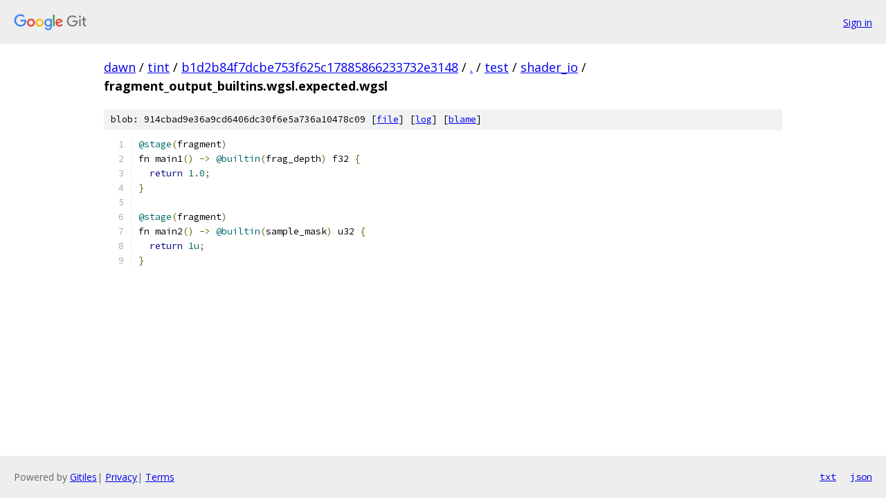

--- FILE ---
content_type: text/html; charset=utf-8
request_url: https://dawn.googlesource.com/tint/+/b1d2b84f7dcbe753f625c17885866233732e3148/test/shader_io/fragment_output_builtins.wgsl.expected.wgsl?autodive=0%2F%2F%2F
body_size: 1108
content:
<!DOCTYPE html><html lang="en"><head><meta charset="utf-8"><meta name="viewport" content="width=device-width, initial-scale=1"><title>test/shader_io/fragment_output_builtins.wgsl.expected.wgsl - tint - Git at Google</title><link rel="stylesheet" type="text/css" href="/+static/base.css"><link rel="stylesheet" type="text/css" href="/+static/prettify/prettify.css"><!-- default customHeadTagPart --></head><body class="Site"><header class="Site-header"><div class="Header"><a class="Header-image" href="/"><img src="//www.gstatic.com/images/branding/lockups/2x/lockup_git_color_108x24dp.png" width="108" height="24" alt="Google Git"></a><div class="Header-menu"> <a class="Header-menuItem" href="https://accounts.google.com/AccountChooser?faa=1&amp;continue=https://dawn.googlesource.com/login/tint/%2B/b1d2b84f7dcbe753f625c17885866233732e3148/test/shader_io/fragment_output_builtins.wgsl.expected.wgsl?autodive%3D0%252F%252F%252F">Sign in</a> </div></div></header><div class="Site-content"><div class="Container "><div class="Breadcrumbs"><a class="Breadcrumbs-crumb" href="/?format=HTML">dawn</a> / <a class="Breadcrumbs-crumb" href="/tint/">tint</a> / <a class="Breadcrumbs-crumb" href="/tint/+/b1d2b84f7dcbe753f625c17885866233732e3148">b1d2b84f7dcbe753f625c17885866233732e3148</a> / <a class="Breadcrumbs-crumb" href="/tint/+/b1d2b84f7dcbe753f625c17885866233732e3148/?autodive=0%2F%2F%2F">.</a> / <a class="Breadcrumbs-crumb" href="/tint/+/b1d2b84f7dcbe753f625c17885866233732e3148/test?autodive=0%2F%2F%2F">test</a> / <a class="Breadcrumbs-crumb" href="/tint/+/b1d2b84f7dcbe753f625c17885866233732e3148/test/shader_io?autodive=0%2F%2F%2F">shader_io</a> / <span class="Breadcrumbs-crumb">fragment_output_builtins.wgsl.expected.wgsl</span></div><div class="u-sha1 u-monospace BlobSha1">blob: 914cbad9e36a9cd6406dc30f6e5a736a10478c09 [<a href="/tint/+/b1d2b84f7dcbe753f625c17885866233732e3148/test/shader_io/fragment_output_builtins.wgsl.expected.wgsl?autodive=0%2F%2F%2F">file</a>] [<a href="/tint/+log/b1d2b84f7dcbe753f625c17885866233732e3148/test/shader_io/fragment_output_builtins.wgsl.expected.wgsl">log</a>] [<a href="/tint/+blame/b1d2b84f7dcbe753f625c17885866233732e3148/test/shader_io/fragment_output_builtins.wgsl.expected.wgsl">blame</a>]</div><table class="FileContents"><tr class="u-pre u-monospace FileContents-line"><td class="u-lineNum u-noSelect FileContents-lineNum" data-line-number="1"></td><td class="FileContents-lineContents" id="1"><span class="lit">@stage</span><span class="pun">(</span><span class="pln">fragment</span><span class="pun">)</span></td></tr><tr class="u-pre u-monospace FileContents-line"><td class="u-lineNum u-noSelect FileContents-lineNum" data-line-number="2"></td><td class="FileContents-lineContents" id="2"><span class="pln">fn main1</span><span class="pun">()</span><span class="pln"> </span><span class="pun">-&gt;</span><span class="pln"> </span><span class="lit">@builtin</span><span class="pun">(</span><span class="pln">frag_depth</span><span class="pun">)</span><span class="pln"> f32 </span><span class="pun">{</span></td></tr><tr class="u-pre u-monospace FileContents-line"><td class="u-lineNum u-noSelect FileContents-lineNum" data-line-number="3"></td><td class="FileContents-lineContents" id="3"><span class="pln">  </span><span class="kwd">return</span><span class="pln"> </span><span class="lit">1.0</span><span class="pun">;</span></td></tr><tr class="u-pre u-monospace FileContents-line"><td class="u-lineNum u-noSelect FileContents-lineNum" data-line-number="4"></td><td class="FileContents-lineContents" id="4"><span class="pun">}</span></td></tr><tr class="u-pre u-monospace FileContents-line"><td class="u-lineNum u-noSelect FileContents-lineNum" data-line-number="5"></td><td class="FileContents-lineContents" id="5"></td></tr><tr class="u-pre u-monospace FileContents-line"><td class="u-lineNum u-noSelect FileContents-lineNum" data-line-number="6"></td><td class="FileContents-lineContents" id="6"><span class="lit">@stage</span><span class="pun">(</span><span class="pln">fragment</span><span class="pun">)</span></td></tr><tr class="u-pre u-monospace FileContents-line"><td class="u-lineNum u-noSelect FileContents-lineNum" data-line-number="7"></td><td class="FileContents-lineContents" id="7"><span class="pln">fn main2</span><span class="pun">()</span><span class="pln"> </span><span class="pun">-&gt;</span><span class="pln"> </span><span class="lit">@builtin</span><span class="pun">(</span><span class="pln">sample_mask</span><span class="pun">)</span><span class="pln"> u32 </span><span class="pun">{</span></td></tr><tr class="u-pre u-monospace FileContents-line"><td class="u-lineNum u-noSelect FileContents-lineNum" data-line-number="8"></td><td class="FileContents-lineContents" id="8"><span class="pln">  </span><span class="kwd">return</span><span class="pln"> </span><span class="lit">1u</span><span class="pun">;</span></td></tr><tr class="u-pre u-monospace FileContents-line"><td class="u-lineNum u-noSelect FileContents-lineNum" data-line-number="9"></td><td class="FileContents-lineContents" id="9"><span class="pun">}</span></td></tr></table><script nonce="bvUeYVVw6zI7FMSrJr3m6Q">for (let lineNumEl of document.querySelectorAll('td.u-lineNum')) {lineNumEl.onclick = () => {window.location.hash = `#${lineNumEl.getAttribute('data-line-number')}`;};}</script></div> <!-- Container --></div> <!-- Site-content --><footer class="Site-footer"><div class="Footer"><span class="Footer-poweredBy">Powered by <a href="https://gerrit.googlesource.com/gitiles/">Gitiles</a>| <a href="https://policies.google.com/privacy">Privacy</a>| <a href="https://policies.google.com/terms">Terms</a></span><span class="Footer-formats"><a class="u-monospace Footer-formatsItem" href="?format=TEXT">txt</a> <a class="u-monospace Footer-formatsItem" href="?format=JSON">json</a></span></div></footer></body></html>